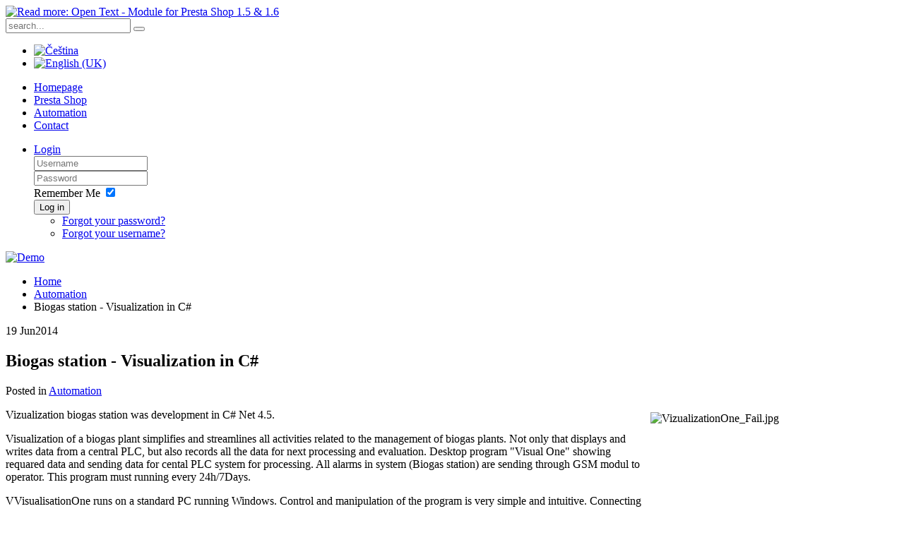

--- FILE ---
content_type: text/html; charset=utf-8
request_url: http://trochta.net/index.php?option=com_content&view=article&id=35:biogas-station-visualization-in-c&catid=22&lang=en&Itemid=284
body_size: 8640
content:
<!DOCTYPE HTML>
<html prefix="og: http://ogp.me/ns#" lang="en-gb" dir="ltr"  data-config='{"twitter":0,"plusone":1,"facebook":1,"style":"blue"}'>

<head>
<meta charset="utf-8">
<meta http-equiv="X-UA-Compatible" content="IE=edge">
<meta name="viewport" content="width=device-width, initial-scale=1">
<meta name="keywords" content="Praha, programovani, C#, .net,core, webove stranky,desktopove aplikace, vyvoj" />
	<meta http-equiv="content-type" content="text/html; charset=utf-8" />
	<meta name="description" content="Programování na zakázku. Jedná se o webové aplikace .Net Core. Desktopové aplikace s databázovými systémy. Propojení a sběr dat mezi programy." />
	<meta name="generator" content="Joomla! - Open Source Content Management" />
	<title>Biogas station - Visualization in C# - Trochta.net</title>
	<link href="http://trochta.net/index.php?option=com_content&amp;view=article&amp;id=26:biogas-bioplynka-vizualizace&amp;catid=12&amp;lang=cz&amp;Itemid=213" rel="alternate" hreflang="cs-CZ" />
	<link href="http://trochta.net/index.php?option=com_content&amp;view=article&amp;id=35:biogas-station-visualization-in-c&amp;catid=22&amp;lang=en&amp;Itemid=284" rel="alternate" hreflang="en-GB" />
	<link href="http://trochta.net/index.php?option=com_search&amp;view=article&amp;id=35:biogas-station-visualization-in-c&amp;catid=22&amp;lang=en&amp;Itemid=107&amp;format=opensearch" rel="search" title="Search Trochta.net" type="application/opensearchdescription+xml" />
	<link href="/templates/yoo_avenue/favicon.ico" rel="shortcut icon" type="image/vnd.microsoft.icon" />
	<link href="/cache/template/k2-73f7642a.css" rel="stylesheet" type="text/css" />
	<link href="/cache/template/widgetkit-e7dc97f3-88a78c1a.css" rel="stylesheet" type="text/css" />
	<link href="/cache/template/template-0811805a.css" rel="stylesheet" type="text/css" />
	<link href="/cache/template/modal-1a74de4d.css?0a6e9dbeadb8d304dafa9dbce8576849" rel="stylesheet" type="text/css" />
	<link href="/cache/template/attachments_hide-825f8b6e.css" rel="stylesheet" type="text/css" />
	<link href="/cache/template/attachments_list-9f4d7d29.css" rel="stylesheet" type="text/css" />
	<link href="/media/mod_languages/css/template.css?0a6e9dbeadb8d304dafa9dbce8576849" rel="stylesheet" type="text/css" />
	<style type="text/css">
/* Multithumb 3.7.1 */
 .multithumb {     margin: 5px;     float: left;  }
.multithumb_blog {    margin: 5px;    float: left; }
 .mtGallery {     margin: 5px;     align: center;     float: none;  }
 .mtCapStyle figcaption {     caption-side: bottom;    font-weight: bold;    color: black;      background-color: #ddd;    text-align:center; }
	</style>
	<script type="application/json" class="joomla-script-options new">{"csrf.token":"f8564a9e732f80dc483760bd1c7e87f1","system.paths":{"root":"","base":""},"system.keepalive":{"interval":3540000,"uri":"\/index.php?option=com_ajax&amp;format=json&amp;lang=en"}}</script>
	<script src="/cache/template/mootools-core-9ee0f539.js?0a6e9dbeadb8d304dafa9dbce8576849" type="text/javascript"></script>
	<script src="/cache/template/core-6ae1d515.js?0a6e9dbeadb8d304dafa9dbce8576849" type="text/javascript"></script>
	<script src="/cache/template/jquery.min-4c640125.js?0a6e9dbeadb8d304dafa9dbce8576849" type="text/javascript"></script>
	<script src="/cache/template/jquery-noconflict-9f12513b.js?0a6e9dbeadb8d304dafa9dbce8576849" type="text/javascript"></script>
	<script src="/cache/template/jquery-migrate.min-5e06dbc0.js?0a6e9dbeadb8d304dafa9dbce8576849" type="text/javascript"></script>
	<script src="/components/com_k2/js/k2.js?v2.6.8&amp;sitepath=/" type="text/javascript"></script>
	<script src="/cache/template/widgetkit-3133acac-8f87e6ea.js" type="text/javascript"></script>
	<script src="/cache/template/mootools-more-f920270e.js?0a6e9dbeadb8d304dafa9dbce8576849" type="text/javascript"></script>
	<script src="/cache/template/modal-c1ec03ed.js?0a6e9dbeadb8d304dafa9dbce8576849" type="text/javascript"></script>
	<script src="/cache/template/attachments_refresh-a8338fc3.js" type="text/javascript"></script>
	<!--[if lt IE 9]><script src="/media/system/js/polyfill.event.js?0a6e9dbeadb8d304dafa9dbce8576849" type="text/javascript"></script><![endif]-->
	<script src="/media/system/js/keepalive.js?0a6e9dbeadb8d304dafa9dbce8576849" type="text/javascript"></script>
	<script type="text/javascript">

		jQuery(function($) {
			SqueezeBox.initialize({});
			initSqueezeBox();
			$(document).on('subform-row-add', initSqueezeBox);

			function initSqueezeBox(event, container)
			{
				SqueezeBox.assign($(container || document).find('a.modal').get(), {
					parse: 'rel'
				});
			}
		});

		window.jModalClose = function () {
			SqueezeBox.close();
		};

		// Add extra modal close functionality for tinyMCE-based editors
		document.onreadystatechange = function () {
			if (document.readyState == 'interactive' && typeof tinyMCE != 'undefined' && tinyMCE)
			{
				if (typeof window.jModalClose_no_tinyMCE === 'undefined')
				{
					window.jModalClose_no_tinyMCE = typeof(jModalClose) == 'function'  ?  jModalClose  :  false;

					jModalClose = function () {
						if (window.jModalClose_no_tinyMCE) window.jModalClose_no_tinyMCE.apply(this, arguments);
						tinyMCE.activeEditor.windowManager.close();
					};
				}

				if (typeof window.SqueezeBoxClose_no_tinyMCE === 'undefined')
				{
					if (typeof(SqueezeBox) == 'undefined')  SqueezeBox = {};
					window.SqueezeBoxClose_no_tinyMCE = typeof(SqueezeBox.close) == 'function'  ?  SqueezeBox.close  :  false;

					SqueezeBox.close = function () {
						if (window.SqueezeBoxClose_no_tinyMCE)  window.SqueezeBoxClose_no_tinyMCE.apply(this, arguments);
						tinyMCE.activeEditor.windowManager.close();
					};
				}
			}
		};
		
	</script>
	<link href="http://trochta.net/index.php?option=com_content&amp;view=article&amp;id=26:biogas-bioplynka-vizualizace&amp;catid=12&amp;lang=cz&amp;Itemid=213" rel="alternate" hreflang="x-default" />

<link rel="apple-touch-icon-precomposed" href="/templates/yoo_avenue/apple_touch_icon.png">
<link rel="stylesheet" href="/cache/template/theme-e5c9df65.css">
<script src="/cache/template/theme-93555de3.js"></script>

<!-- Google Analytics -->
<script>
(function(i,s,o,g,r,a,m){i['GoogleAnalyticsObject']=r;i[r]=i[r]||function(){
(i[r].q=i[r].q||[]).push(arguments)},i[r].l=1*new Date();a=s.createElement(o),
m=s.getElementsByTagName(o)[0];a.async=1;a.src=g;m.parentNode.insertBefore(a,m)
})(window,document,'script','//www.google-analytics.com/analytics.js','ga');
ga('create', 'UA-52300716-1', 'auto');  // Replace with your property ID.
ga('send', 'pageview');
</script>
<!-- End Google Analytics -->
</head>

<body class="tm-isblog  tm-content-blank">

	<div class="tm-page-bg">

		<div class="uk-container uk-container-center">

			<div class="tm-container">

								<div class="tm-headerbar uk-clearfix uk-hidden-small">

										<a class="tm-logo" href="http://trochta.net">
	<a class="tm-logo" href="http://www.firma.trochta.net"><a href="/index.php?option=com_content&amp;view=article&amp;id=38:open-text-module-for-presta-shop&amp;catid=24&amp;Itemid=283&amp;lang=en" title="Read more: Open Text - Module for Presta Shop 1.5 & 1.6"><img src="/images/web/logo_trochta.png"        width="240" height="50"    alt="Read more: Open Text - Module for Presta Shop 1.5 & 1.6"        /></a> </a>
</a>
					
										<div class="tm-search uk-float-right">
						
<form id="search-40" class="uk-search" action="/index.php?option=com_content&amp;view=category&amp;layout=blog&amp;id=22&amp;Itemid=284&amp;lang=en" method="post" role="search" data-uk-search="{'source': '/index.php?option=com_search&amp;tmpl=raw&amp;type=json&amp;ordering=&amp;searchphrase=all&amp;lang=en', 'param': 'searchword', 'msgResultsHeader': 'Search Results', 'msgMoreResults': 'More Results', 'msgNoResults': 'No results found', flipDropdown: 1}">
	<input class="uk-search-field" type="search" name="searchword" placeholder="search...">
	<button class="uk-search-close" type="reset"></button>
	<input type="hidden" name="task"   value="search">
	<input type="hidden" name="option" value="com_search">
	<input type="hidden" name="Itemid" value="107">
</form>
<div class="mod-languages">

	<ul class="lang-inline" dir="ltr">
						<li>
			<a href="/index.php?option=com_content&amp;view=article&amp;id=26:biogas-bioplynka-vizualizace&amp;catid=12&amp;lang=cz&amp;Itemid=213">
												<img src="/media/mod_languages/images/cz.gif" alt="Čeština" title="Čeština" />										</a>
			</li>
											<li class="lang-active">
			<a href="http://trochta.net/index.php?option=com_content&view=article&id=35:biogas-station-visualization-in-c&catid=22&lang=en&Itemid=284">
												<img src="/media/mod_languages/images/en.gif" alt="English (UK)" title="English (UK)" />										</a>
			</li>
				</ul>

</div>
					</div>
					
					
				</div>
				
								<div class="tm-top-block tm-grid-block">

										<nav class="tm-navbar uk-navbar">

												<ul class="uk-navbar-nav uk-hidden-small">
<li data-uk-dropdown="{}"><a href="/index.php?option=com_content&amp;view=featured&amp;Itemid=266&amp;lang=en">Homepage</a></li><li data-uk-dropdown="{}"><a href="/index.php?option=com_content&amp;view=category&amp;layout=blog&amp;id=24&amp;Itemid=283&amp;lang=en">Presta Shop</a></li><li class="uk-active" data-uk-dropdown="{}"><a href="/index.php?option=com_content&amp;view=category&amp;layout=blog&amp;id=22&amp;Itemid=284&amp;lang=en">Automation</a></li><li data-uk-dropdown="{}"><a href="/index.php?option=com_content&amp;view=article&amp;id=360&amp;Itemid=272&amp;lang=en">Contact</a></li></ul>

		<ul class="uk-navbar-nav uk-hidden-small">
			<li class="uk-parent" data-uk-dropdown>
				<a href="#">Login</a>
				<div class="uk-dropdown uk-dropdown-navbar">
<form class="uk-form" action="/index.php?option=com_content&amp;view=category&amp;layout=blog&amp;id=22&amp;Itemid=284&amp;lang=en" method="post">

	
	<div class="uk-form-row">
		<input class="uk-width-1-1" type="text" name="username" size="18" placeholder="Username">
	</div>

	<div class="uk-form-row">
		<input class="uk-width-1-1" type="password" name="password" size="18" placeholder="Password">
	</div>

	
		<div class="uk-form-row">
				<label for="modlgn-remember-1547159089">Remember Me</label>
		<input id="modlgn-remember-1547159089" type="checkbox" name="remember" value="yes" checked>
	</div>
		
	<div class="uk-form-row">
		<button class="uk-button uk-button-primary" value="Log in" name="Submit" type="submit">Log in</button>
	</div>

	<ul class="uk-list uk-margin-bottom-remove">
		<li><a href="/index.php?option=com_users&amp;view=reset&amp;lang=en&amp;Itemid=266">Forgot your password?</a></li>
		<li><a href="/index.php?option=com_users&amp;view=remind&amp;lang=en&amp;Itemid=266">Forgot your username?</a></li>
					</ul>
	
		
	<input type="hidden" name="option" value="com_users">
	<input type="hidden" name="task" value="user.login">
	<input type="hidden" name="return" value="aHR0cDovL3Ryb2NodGEubmV0L2luZGV4LnBocD9vcHRpb249Y29tX2NvbnRlbnQmdmlldz1hcnRpY2xlJmlkPTM1OmJpb2dhcy1zdGF0aW9uLXZpc3VhbGl6YXRpb24taW4tYyZjYXRpZD0yMiZsYW5nPWVuJkl0ZW1pZD0yODQ=">
	<input type="hidden" name="f8564a9e732f80dc483760bd1c7e87f1" value="1" /></form>
</div>
			</li>
		</ul>						
						
												<div class="uk-navbar-content uk-navbar-center uk-visible-small"><a class="tm-logo-small" href="http://trochta.net">
	<img class="uk-responsive-height" src="/images/web/logo_trochta.png" alt="Demo" width="100" height="35" /></a></div>
						
					</nav>
					
										<div class="tm-toolbar uk-clearfix uk-hidden-small">

												<div class="uk-float-left"><div class="uk-panel"><ul class="uk-breadcrumb"><li><a href="/index.php?option=com_content&amp;view=featured&amp;Itemid=266&amp;lang=en">Home</a></li><li><a href="/index.php?option=com_content&amp;view=category&amp;layout=blog&amp;id=22&amp;Itemid=284&amp;lang=en">Automation</a></li><li class="uk-active"><span>Biogas station - Visualization in C#</span></li></ul></div></div>
						
												<div class="uk-float-right"><div class="uk-panel"></div></div>
						
					</div>
					
				</div>
				
				
				
								<div class="tm-middle uk-grid" data-uk-grid-match>

										<div class="tm-main uk-width-medium-1-1">

						
												<main class="tm-content">

							
							
<article class="uk-article tm-article" data-permalink="http://trochta.net/index.php?option=com_content&amp;view=article&amp;id=35:biogas-station-visualization-in-c&amp;catid=22:automation&amp;Itemid=284&amp;lang=en">

	
	<div class="tm-article-content  tm-article-date-true">

				<div class="tm-article-date">
			<span class="tm-article-date-day">19 Jun</span><span class="tm-article-date-year">2014</span>		</div>
		
				<h1 class="uk-article-title">
							Biogas station - Visualization in C#					</h1>
		
		
				<p class="uk-article-meta">

			 Posted in <a href="/index.php?option=com_content&amp;view=category&amp;id=22&amp;Itemid=284&amp;lang=en">Automation</a>
		</p>
		
		
		
		<div>
			
<div class="attachmentsContainer">

<div class="attachmentsList" id="attachmentsList_com_content_default_35"></div>

</div>

<!-- JoomlaWorks "DISQUS Comments for Joomla!" (v3.5) starts here -->

<a id="startOfPage"></a>


<p><img src="/images/clanky/26/VizualizationOne_Fail.jpg"         width="346" height="276"    alt="VizualizationOne_Fail.jpg"    style="margin: 5px; float: right;"    />Vizualization biogas station was development in C# Net 4.5.</p>
<p>Visualization of a biogas plant simplifies and streamlines all activities related to the management of biogas plants. Not only that displays and writes data from a central PLC, but also records all the data for next processing and evaluation. Desktop program "Visual One" showing requared data and sending data for cental PLC system for processing. All alarms in system (Biogas station) are sending through GSM modul to operator. This program must running every 24h/7Days.&nbsp;</p>
 
<p>VVisualisationOne runs on a standard PC running Windows. Control and manipulation of the program is very simple and intuitive. Connecting individual devices and the communication between the devices is shown.<br /><br />This program was created for Czech localization.<img src="/images/clanky/26/SchemaPLC_PC.jpg"      width="825" height="440"    alt="SchemaPLC PC"        /></p>
<p>&nbsp;</p>
<p>VisualOne communicates with PLC Siemens Simatic S7-300 using an Ethernet connection using TCP / IP. Transferring data block from PLC to PC takes 8ms. The maximum length of the data packet is 220 bytes. The program is defined over 1000 variables that are displayed in the program. Some of these variables are used to evaluate the conditions for the graphical visualization of individual components. Error or exceeded the value selected component is highlighted in red. The decline in value below the minimum value may be the value ° C and blue-colored text. These conditions may be more exsistent state values​​. Processed data from the PLC are optimized. For multi-core processors using all processors for computation, that we have reduced the time limit of the imaging data to form at about 20ms. Therefore, it is suitable for fast visualization of process visualization. It is necessary to take into account other components connected to the PLC. Therefore, after reading the packet from the PLC leaves 150ms (150ms value can by change) time for these purposes. We tested the delay time 2 ms and everything worked fine. We have to, but take into account that device from Siemens PLC reads the packet from the intevalu 50 - 1000ms.</p>
<p>
<div id="showcase-56-697c897a9b7f2" class="wk-slideshow-showcasebuttons" data-widgetkit="showcase" data-options='{"style":"showcase_buttons","autoplay":1,"interval":10000,"width":845,"height":"auto","duration":500,"index":0,"order":"default","buttons":1,"slices":20,"animated":"fade","caption_animation_duration":800,"effect":"slide","slideset_buttons":0,"items_per_set":8,"slideset_effect_duration":300}'>

	<div id="slideshow-56-697c897a9b7f2" class="wk-slideshow">
		<div class="slides-container">
			<ul class="slides">
												<li>
					<article class="wk-content clearfix"><img src="http://www.trochta.net/images/clanky/26/web825/Untitled.jpg"      width="825" height="634"    alt="Untitled"        /></article>
				</li>
																<li>
					<article class="wk-content clearfix"><img src="http://www.trochta.net/images/clanky/26/web825/Hydrolyza.jpg"   data-    width="825" height="634"    alt="Hydrolyza"        /></article>
				</li>
																<li>
					<article class="wk-content clearfix"><img src="http://www.trochta.net/images/clanky/26/web825/Hydrolyza_PLanPlneni.jpg"   data-    width="825" height="633"    alt="Hydrolyza PLanPlneni"        /></article>
				</li>
																<li>
					<article class="wk-content clearfix"><img src="http://www.trochta.net/images/clanky/26/web825/Hydrolyza_LF1_Servis.jpg"   data-    width="825" height="633"    alt="Hydrolyza LF1 Servis"        /></article>
				</li>
																<li>
					<article class="wk-content clearfix"><img src="http://www.trochta.net/images/clanky/26/web825/Hydrolyza_Zpracovani.jpg"   data-    width="825" height="634"    alt="Hydrolyza Zpracovani"        /></article>
				</li>
																<li>
					<article class="wk-content clearfix"><img src="http://www.trochta.net/images/clanky/26/web825/Hydrolyza_LF1_Krmeni.jpg"   data-    width="825" height="633"    alt="Hydrolyza LF1 Krmeni"        /></article>
				</li>
											</ul>
			<div class="next"></div><div class="prev"></div>		</div>
	</div>

	<div id="slideset-56-697c897a9b7f2" class="wk-slideset no-buttons">
		<div>
			<div class="sets">
								<ul class="set">
										<li>
						<div><div><img src="/images/clanky/26/web60/Untitled.jpg"       width="60" height="46"    alt="Přehled"   class="multithumb"      />Přehled</div></div>
					</li>
										<li>
						<div><div><img src="/images/clanky/26/web60/Hydrolyza.jpg"       width="60" height="46"    alt="Hydrolýza"   class="multithumb"      />Hydrolýza</div></div>
					</li>
										<li>
						<div><div><img src="/images/clanky/26/web60/Hydrolyza.jpg"       width="60" height="46"    alt="Hydrolýza"   class="multithumb"      />Plán plnění</div></div>
					</li>
										<li>
						<div><div><img src="/images/clanky/26/web60/Hydrolyza_LF1_Servis.jpg"       width="60" height="46"    alt="Servis"   class="multithumb"      />Servis</div></div>
					</li>
										<li>
						<div><div><img src="/images/clanky/26/web60/Hydrolyza_Zpracovani.jpg"       width="60" height="46"    alt="Zpracování"   class="multithumb"      />Zpracování</div></div>
					</li>
										<li>
						<div><div><img src="/images/clanky/26/web60/Hydrolyza_LF1_Krmeni.jpg"       width="60" height="46"    alt="Krmení"   class="multithumb"      />Krmení</div></div>
					</li>
									</ul>
							</div>
					</div>
	</div>
	
</div></p>
<p>Program Visualisation He runs nonstop and at a time when the system is governed by the operators themselves are error as mentioned information via sms. After coming to work, but must be understood with current information about the situation in their absence. For these purposes plaguing graphs. On the home screen you can see the progress of the current day. Of course it can easily look on during the previous days. The program can define your own graphs and assign them to the screen for quick start. Very valued function operator is a error analysis of individual components of biogas stations. The error is displayed in the red, and 2 x clicks on the component in the program opens a Word document, which describes the wiring, parts of the technical documentation location in the area, contact your service provider and documentation for each product. Of course there is editing a document and a way to avoid the most common mistakes that were caused in the system. Instructions for removing bugs in the system are continuously correspondence. <br /><br />&nbsp;<span style="color: #dd1144;">
<div id="showcase-57-697c897a9bfdd" class="wk-slideshow-showcasebuttons" data-widgetkit="showcase" data-options='{"style":"showcase_buttons","autoplay":1,"interval":10000,"width":845,"height":"auto","duration":500,"index":0,"order":"default","buttons":1,"slices":20,"animated":"fade","caption_animation_duration":500,"effect":"drops","slideset_buttons":0,"items_per_set":8,"slideset_effect_duration":300}'>

	<div id="slideshow-57-697c897a9bfdd" class="wk-slideshow">
		<div class="slides-container">
			<ul class="slides">
												<li>
					<article class="wk-content clearfix"><img src="http://www.trochta.net/images/clanky/26/web825/RozdelovacTeplaHKV1.jpg"      width="825" height="634"    alt="RozdelovacTeplaHKV1"        /></article>
				</li>
																<li>
					<article class="wk-content clearfix"><img src="http://www.trochta.net/images/clanky/26/web825/FermentorBS1.jpg"   data-    width="825" height="634"    alt="FermentorBS1"        /></article>
				</li>
																<li>
					<article class="wk-content clearfix"><img src="http://www.trochta.net/images/clanky/26/web825/SeparaceSep.jpg"   data-    width="825" height="634"    alt="SeparaceSep"        /></article>
				</li>
																<li>
					<article class="wk-content clearfix"><img src="http://www.trochta.net/images/clanky/26/web825/LF1_Hydrolyza.jpg"   data-    width="825" height="460"    alt="LF1 Hydrolyza"        /></article>
				</li>
																<li>
					<article class="wk-content clearfix"><img src="http://www.trochta.net/images/clanky/26/web825/Motohodiny.jpg"   data-    width="825" height="632"    alt="Motohodiny"        /></article>
				</li>
																<li>
					<article class="wk-content clearfix"><img src="http://www.trochta.net/images/clanky/26/web825/Historie.jpg"   data-    width="825" height="634"    alt="Historie"        /></article>
				</li>
											</ul>
			<div class="next"></div><div class="prev"></div>		</div>
	</div>

	<div id="slideset-57-697c897a9bfdd" class="wk-slideset no-buttons">
		<div>
			<div class="sets">
								<ul class="set">
										<li>
						<div><div><img src="/images/clanky/26/web60/RozdelovacTeplaHKV1.jpg"       width="60" height="46"    alt="Rozdělovač tepla HKV1"   class="multithumb"      />Rozdělovač tepla</div></div>
					</li>
										<li>
						<div><div><img src="/images/clanky/26/web60/FermentorBS1.jpg"       width="60" height="46"    alt="Fermentor"   class="multithumb"      />Fermentor</div></div>
					</li>
										<li>
						<div><div><img src="/images/clanky/26/web60/SeparaceSep.jpg"       width="60" height="46"    alt="Separace"   class="multithumb"      />Separace</div></div>
					</li>
										<li>
						<div><div><img src="/images/clanky/26/web60/LF1_Hydrolyza.jpg"       width="60" height="33"    alt="Graf"   class="multithumb"      />Graf LF1</div></div>
					</li>
										<li>
						<div><div><img src="/images/clanky/26/web60/Motohodiny.jpg"       width="60" height="46"    alt="Motohodiny"   class="multithumb"      />Moto hodiny</div></div>
					</li>
										<li>
						<div><div><img src="/images/clanky/26/web60/Historie.jpg"       width="60" height="46"    alt="Alarm historie"   class="multithumb"      />Alarm historie</div></div>
					</li>
									</ul>
							</div>
					</div>
	</div>
	
</div></span></p>
<p>Program "Visualisation One" to control the biogas plant uses the framework developed by VisualOne Trochta.Net, which can be used to control your system.</p>
<h2>Video:&nbsp;</h2>
<p>Show the video movie on youtube how to work program Biogas Station.</p>
<p><a href="https://www.youtube.com/watch?v=ZUMcAcwE-Bk" title="Bioplynová stanice" data-lightbox="on;width:800;height:600;"><img src="/images/clanky/26/Bioplynka_youtube.png"        width="120" height="92"    alt="Bioplynka vizualizace"   class="uk-float-left multithumb"  style="margin-top: 3px; margin-bottom: 3px;"    /></a></p>
<h2>VisualOne communicates with PLCs</h2>
<ul class="uk-list uk-list-space">
<li>The control system Simatic S7-200 communication via Ethernet interface&nbsp;</li>
<li>The control system Simatic S7-300 communication via Ethernet interface&nbsp;</li>
<li>The control system Simatic S7-400 communication via Ethernet interface</li>
</ul>
<h2>The main features of the visualization framework "VisualOne":</h2>
<ul class="uk-list uk-list-space">
<li>Color-coded values ​​under defined conditions&nbsp;</li>
<li>Animation Images for predefined conditions&nbsp;</li>
<li>Evaluation conditions of the expression of the variables which are defined in the PLC&nbsp;</li>
<li>When you change the value of a variable or condition, can run C # script&nbsp;</li>
<li>The visualization can include your own C #, VB, C ++ code (.Net)</li>
<li>Interactive work from Excel, Word (export data, generate documents)&nbsp;</li>
<li>Loading definitions of variables from Excel (conversion conditions, ...)&nbsp;</li>
<li>SMS alert, or other sms messages through GSM module or Web service, eventually SMS gateway&nbsp;</li>
<li>Saving data into a MySQL database settings&nbsp;</li>
<li>Conversion values&nbsp;</li>
<li>Display units to the value of&nbsp;</li>
<li>Edit values</li>
</ul>
<!-- DISQUS comments block -->
<div class="jwDisqusForm">
	
			<div id="disqus_thread"></div>
			<script type="text/javascript">
				//<![CDATA[
				var disqus_shortname = 'trochtanet';
				var disqus_url = 'http://trochta.net/index.php?option=com_content&amp;view=article&amp;id=35:biogas-station-visualization-in-c&amp;catid=22&amp;lang=en&amp;Itemid=284';
				var disqus_identifier = 'a556479b1c_id35';
				var disqus_developer = '0';
				var disqus_config = function(){
					this.language = 'cs';
				};
				(function() {
					var dsq = document.createElement('script'); dsq.type = 'text/javascript'; dsq.async = true;
					dsq.src = '//' + disqus_shortname + '.disqus.com/embed.js';
					(document.getElementsByTagName('head')[0] || document.getElementsByTagName('body')[0]).appendChild(dsq);
				})();
				//]]>
			</script>
			<noscript>
				<a href="http://trochtanet.disqus.com/?url=ref">View the discussion thread.</a>
			</noscript>
				<div id="jwDisqusFormFooter">
		<a target="_blank" href="http://disqus.com" class="dsq-brlink">
			blog comments powered by <span class="logo-disqus">DISQUS</span>
		</a>
		<a id="jwDisqusBackToTop" href="#startOfPage">
			back to top		</a>
		<div class="clr"></div>
	</div>
</div>

<div class="clr"></div>


<!-- JoomlaWorks "DISQUS Comments for Joomla!" (v3.5) ends here -->
		</div>

		
		
				<p><a href="/index.php?option=com_content&amp;view=article&amp;id=35:biogas-station-visualization-in-c&amp;catid=22&amp;lang=en&amp;tmpl=component&amp;print=1&amp;layout=default&amp;Itemid=284" title="Print article < Biogas station - Visualization in C# >" onclick="window.open(this.href,'win2','status=no,toolbar=no,scrollbars=yes,titlebar=no,menubar=no,resizable=yes,width=640,height=480,directories=no,location=no'); return false;" rel="nofollow">			<span class="icon-print" aria-hidden="true"></span>
		Print	</a><a href="/index.php?option=com_mailto&amp;tmpl=component&amp;template=yoo_avenue&amp;link=12f6959be0f5799ec42197f8d1d5591cca037ab9&amp;lang=en" title="Email this link to a friend" onclick="window.open(this.href,'win2','width=400,height=550,menubar=yes,resizable=yes'); return false;" rel="nofollow">			<span class="icon-envelope" aria-hidden="true"></span>
		Email	</a></p>
		
	</div>

	
	
</article>
						</main>
						
						
					</div>
					
		            		            		            
				</div>
				
				
								<div class="tm-block-bottom">

					
										<section class="tm-bottom-c uk-grid tm-grid-block" data-uk-grid-match="{target:'> div > .uk-panel'}">
<div class="uk-width-1-1"><div class="uk-panel">
	<div class="uk-grid">
<div class="uk-width-1-1 uk-width-medium-2-3">
<ul class="uk-subnav uk-subnav-line tm-subnav">
<li><a href="/kontakty.html">Kontakt</a></li>
<li><a href="http://www.expertcomp.cz/" target="_blank" rel="noopener noreferrer">ExpertComp.cz</a></li>
</ul>
</div>
<div class="uk-width-1-1 uk-width-medium-1-3">&nbsp;</div>
</div>
<div id="gtx-trans" style="position: absolute; left: 6px; top: 19.1563px;">&nbsp;</div></div></div>
</section>
					
										<footer class="tm-footer">

												<a class="tm-totop-scroller" data-uk-smooth-scroll href="#"></a>
						
						<div class="uk-panel">
	<p>Built with HTML5 and CSS3<br class="uk-hidden-large uk-hidden-medium" />- Copyright © 2014 <a href="http://www.yootheme.com" target="_blank" rel="noopener noreferrer">YOOtheme</a><a href="http://www.trochta.net" target="_blank" rel="noopener noreferrer"> & Trochta.net</a></p></div>Powered by <a href="http://www.yootheme.com">Warp Theme Framework</a>
					</footer>
					
				</div>
				
			</div>

		<div style="position: absolute; top: 0px; left: -6500px;">United Kingdom Bookmaker <a target="_blank" rel="dofollow" href="http://cbetting.co.uk/">CBETTING</a> claim Coral Bonus from link.</div></div>

	</div>

	
	
</body>
</html>

--- FILE ---
content_type: text/plain
request_url: https://www.google-analytics.com/j/collect?v=1&_v=j102&a=545948213&t=pageview&_s=1&dl=http%3A%2F%2Ftrochta.net%2Findex.php%3Foption%3Dcom_content%26view%3Darticle%26id%3D35%3Abiogas-station-visualization-in-c%26catid%3D22%26lang%3Den%26Itemid%3D284&ul=en-us%40posix&dt=Biogas%20station%20-%20Visualization%20in%20C%23%20-%20Trochta.net&sr=1280x720&vp=1280x720&_u=IEBAAEABAAAAACAAI~&jid=1190835795&gjid=16253645&cid=2123910811.1769769339&tid=UA-52300716-1&_gid=1148806906.1769769339&_r=1&_slc=1&z=1224502390
body_size: -284
content:
2,cG-EM47J2NHJB